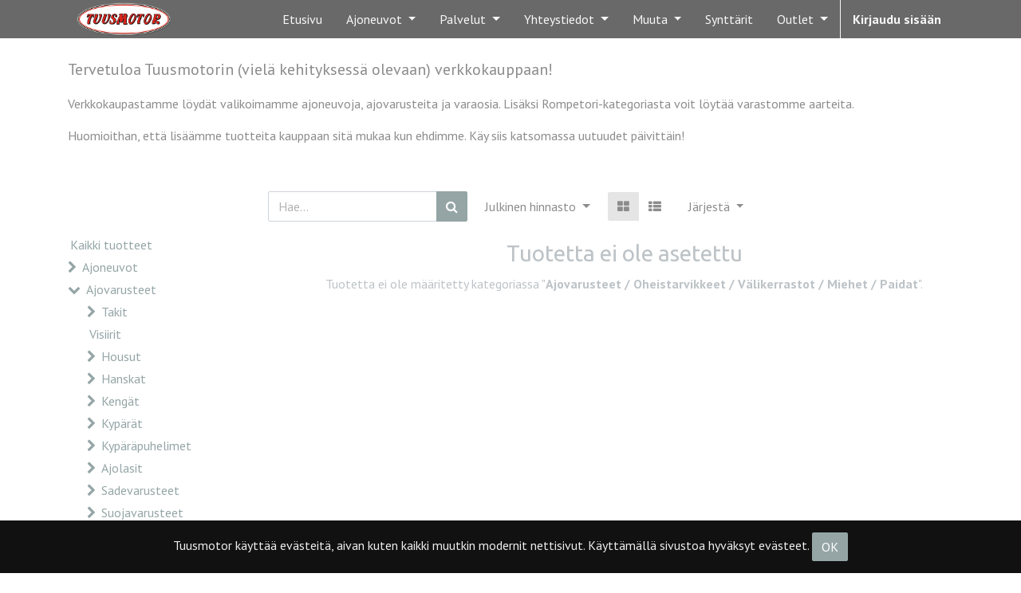

--- FILE ---
content_type: text/html; charset=utf-8
request_url: https://odoo.tuusmotor.fi/shop/category/ajovarusteet-oheistarvikkeet-valikerrastot-miehet-paidat-188
body_size: 10698
content:

        <!DOCTYPE html>
        
        
            
        
    <html lang="fi-FI" data-website-id="1" data-oe-company-name="Tuusmotor Oy">
            
        
            
            
            
            
                
            
        
        
    <head>
                <meta charset="utf-8"/>
                <meta http-equiv="X-UA-Compatible" content="IE=edge,chrome=1"/>
                <meta name="viewport" content="width=device-width, initial-scale=1, user-scalable=no"/>
        <meta name="generator" content="Odoo"/>
        
        
        
            
            
            
        
        
        
            
            
            
                
                    
                        <meta property="og:type" content="website"/>
                    
                
                    
                        <meta property="og:title" content="Paidat | Tuusmotor"/>
                    
                
                    
                        <meta property="og:site_name" content="Tuusmotor Oy"/>
                    
                
                    
                        <meta property="og:url" content="https://odoo.tuusmotor.fi/shop/category/ajovarusteet-oheistarvikkeet-valikerrastot-miehet-paidat-188"/>
                    
                
                    
                        <meta property="og:image" content="https://odoo.tuusmotor.fi/web/image/res.company/1/logo?unique=bf5ea5f"/>
                    
                
            
            
            
                
                    <meta name="twitter:card" content="summary_large_image"/>
                
                    <meta name="twitter:title" content="Paidat | Tuusmotor"/>
                
                    <meta name="twitter:image" content="https://odoo.tuusmotor.fi/web/image/res.company/1/logo/300x300?unique=bf5ea5f"/>
                
            
        

        
            
            
        
        <link rel="canonical" href="http://odoo.tuusmotor.fi:8069/shop/category/ajovarusteet-oheistarvikkeet-valikerrastot-miehet-paidat-188"/>

        <link rel="preconnect" href="https://fonts.gstatic.com/" crossorigin=""/>
    

                <title> Kauppa | Tuusmotor </title>
                <link type="image/x-icon" rel="shortcut icon" href="/web/image/website/1/favicon?unique=925ee52"/>
            <link type="text/css" rel="stylesheet" href="/web/content/20894-5480e47/1/web.assets_common.css"/>
            <link type="text/css" rel="stylesheet" href="/web/content/78372-457d8dd/1/web.assets_frontend.css"/>
        
    
        

                <script type="text/javascript">
                    var odoo = {
                        csrf_token: "888c9d508827b2dd428ded7b863ddc79232ce712o",
                        debug: "",
                    };
                </script>
            <script type="text/javascript">
                odoo.session_info = {"is_admin": false, "is_system": false, "is_website_user": true, "user_id": false, "is_frontend": true, "translationURL": "/website/translations", "cache_hashes": {"translations": "6db872c6c9ca7c4d05b2de699ce35f7e83ee3289"}};
            </script>
            <script defer="defer" type="text/javascript" src="/web/content/19713-ed746a2/1/web.assets_common_minimal_js.js"></script>
            <script defer="defer" type="text/javascript" src="/web/content/19714-3a5eadd/1/web.assets_frontend_minimal_js.js"></script>
            
        
    
            <script defer="defer" type="text/javascript" data-src="/web/content/20897-a900b47/1/web.assets_common_lazy.js"></script>
            <script src="https://www.google.com/recaptcha/api.js"></script>
            <script defer="defer" type="text/javascript" data-src="/web/content/78373-efb9f49/1/web.assets_frontend_lazy.js"></script>
        
    
        

                
            
            <noscript id="o_animate-no-js_fallback">
                <style type="text/css">
                    .o_animate {
                        /* If no js - force elements rendering */
                        visibility:visible;

                        /* If browser support css animations support - reset animation */
                        -webkit-animation-name: none-dummy;
                        animation-name: none-dummy;
                    }
                </style>
            </noscript>
        </head>
            <body class="">
                
        
    
            
        <div id="wrapwrap" class="   ">
                <header id="top" data-anchor="true" data-name="Header" class=" o_affix_enabled">
                    <nav class="navbar navbar-expand-md navbar-light bg-light">
                <div class="container">
                    <a href="/" class="navbar-brand logo">
            <span role="img" aria-label="Logo of Tuusmotor" title="Tuusmotor"><img src="/web/image/website/1/logo/Tuusmotor?unique=925ee52" class="img img-fluid" alt="Tuusmotor"/></span>
        </a>
    <button type="button" class="navbar-toggler" data-toggle="collapse" data-target="#top_menu_collapse">
                        <span class="navbar-toggler-icon"></span>
                    </button>
                    <div class="collapse navbar-collapse" id="top_menu_collapse">
                        <ul class="nav navbar-nav ml-auto text-right o_menu_loading" id="top_menu">
                            
        
            
    
    <li class="nav-item">
        <a role="menuitem" href="/" class="nav-link ">
            <span>Etusivu</span>
        </a>
    </li>
    

        
            
    
    
    <li class="nav-item dropdown  ">
        <a data-toggle="dropdown" href="#" class="nav-link dropdown-toggle ">
            <span>Ajoneuvot</span>
        </a>
        <ul class="dropdown-menu" role="menu">
            
                
    
    <li class="">
        <a role="menuitem" href="/moottoripyorat" class="dropdown-item ">
            <span>Moottoripyörät</span>
        </a>
    </li>
    

            
                
    
    <li class="">
        <a role="menuitem" href="/monkijat" class="dropdown-item ">
            <span>Mönkijät</span>
        </a>
    </li>
    

            
                
    
    <li class="">
        <a role="menuitem" href="/mopot-ja-skootterit" class="dropdown-item ">
            <span>Mopot ja skootterit</span>
        </a>
    </li>
    

            
                
    
    <li class="">
        <a role="menuitem" href="/sahkoajoneuvot" class="dropdown-item ">
            <span>Sähköajoneuvot</span>
        </a>
    </li>
    

            
                
    
    <li class="">
        <a role="menuitem" href="/rahoitus" class="dropdown-item ">
            <span>Rahoitus</span>
        </a>
    </li>
    

            
        </ul>
    </li>

        
            
    
    
    <li class="nav-item dropdown  ">
        <a data-toggle="dropdown" href="#" class="nav-link dropdown-toggle ">
            <span>Palvelut</span>
        </a>
        <ul class="dropdown-menu" role="menu">
            
                
    
    <li class="">
        <a role="menuitem" href="/huolto" class="dropdown-item ">
            <span>Huolto</span>
        </a>
    </li>
    

            
                
    
    <li class="">
        <a role="menuitem" href="/varaosat" class="dropdown-item ">
            <span>Varaosat</span>
        </a>
    </li>
    

            
                
    
    <li class="">
        <a role="menuitem" href="/ajovarusteet" class="dropdown-item ">
            <span>Ajovarusteet</span>
        </a>
    </li>
    

            
        </ul>
    </li>

        
            
    
    
    <li class="nav-item dropdown  ">
        <a data-toggle="dropdown" href="#" class="nav-link dropdown-toggle ">
            <span>Yhteystiedot</span>
        </a>
        <ul class="dropdown-menu" role="menu">
            
                
    
    <li class="">
        <a role="menuitem" href="/yhteystiedot" class="dropdown-item ">
            <span>Yhteystiedot</span>
        </a>
    </li>
    

            
                
    
    <li class="">
        <a role="menuitem" href="/tietoameista" class="dropdown-item ">
            <span>Tietoa meistä</span>
        </a>
    </li>
    

            
        </ul>
    </li>

        
            
    
    
    <li class="nav-item dropdown  ">
        <a data-toggle="dropdown" href="#" class="nav-link dropdown-toggle ">
            <span>Muuta</span>
        </a>
        <ul class="dropdown-menu" role="menu">
            
                
    
    <li class="">
        <a role="menuitem" href="/ajokortin-suorittaminen" class="dropdown-item ">
            <span>Ajokortin suorittaminen</span>
        </a>
    </li>
    

            
        </ul>
    </li>

        
            
    
    <li class="nav-item">
        <a role="menuitem" href="/demoweekend" class="nav-link ">
            <span>Synttärit</span>
        </a>
    </li>
    

        
            
    
    
    <li class="nav-item dropdown  ">
        <a data-toggle="dropdown" href="#" class="nav-link dropdown-toggle ">
            <span>Outlet</span>
        </a>
        <ul class="dropdown-menu" role="menu">
            
                
    
    <li class="">
        <a role="menuitem" href="/ilmansuodattimet" class="dropdown-item ">
            <span>Ilmansuodattimet</span>
        </a>
    </li>
    

            
                
    
    <li class="">
        <a role="menuitem" href="/pleksit" class="dropdown-item ">
            <span>Pleksit</span>
        </a>
    </li>
    

            
                
    
    <li class="">
        <a role="menuitem" href="/ajohanskat" class="dropdown-item ">
            <span>Ajohanskat</span>
        </a>
    </li>
    

            
                
    
    <li class="">
        <a role="menuitem" href="/Nahka-asut" class="dropdown-item ">
            <span>Nahka-asut</span>
        </a>
    </li>
    

            
                
    
    <li class="">
        <a role="menuitem" href="/Nahkahousut" class="dropdown-item ">
            <span>Nahkahousut</span>
        </a>
    </li>
    

            
                
    
    <li class="">
        <a role="menuitem" href="/tekstiilihousut" class="dropdown-item ">
            <span>Tekstiilihousut</span>
        </a>
    </li>
    

            
                
    
    <li class="">
        <a role="menuitem" href="/farkut" class="dropdown-item ">
            <span>Farkut</span>
        </a>
    </li>
    

            
                
    
    <li class="">
        <a role="menuitem" href="/tekstiilitakit" class="dropdown-item ">
            <span>Tekstiilitakit</span>
        </a>
    </li>
    

            
                
    
    <li class="">
        <a role="menuitem" href="/nahkatakit" class="dropdown-item ">
            <span>Nahkatakit</span>
        </a>
    </li>
    

            
                
    
    <li class="">
        <a role="menuitem" href="/sadevarusteet" class="dropdown-item ">
            <span>Sadevarusteet</span>
        </a>
    </li>
    

            
                
    
    <li class="">
        <a role="menuitem" href="/kengat" class="dropdown-item ">
            <span>50€ kenkiä</span>
        </a>
    </li>
    

            
                
    
    <li class="">
        <a role="menuitem" href="/100e-kenkia" class="dropdown-item ">
            <span>100€ kenkiä</span>
        </a>
    </li>
    

            
                
    
    <li class="">
        <a role="menuitem" href="/kypara" class="dropdown-item ">
            <span>Kypärät</span>
        </a>
    </li>
    

            
        </ul>
    </li>

        
    
            
            <li class="nav-item divider d-none"></li> <li class="nav-item o_wsale_my_cart d-none">
                <a href="/shop/cart" class="nav-link">
                    <i class="fa fa-shopping-cart"></i>
                    Ostoskori <sup class="my_cart_quantity badge badge-primary" data-order-id=""></sup>
                </a>
            </li>
            
                
                <li class="nav-item o_wsale_my_wish" style="display:none;">
                    <a href="/shop/wishlist" class="nav-link">
                        <i class="fa fa-heart"></i>
                        Wishlist <sup class="my_wish_quantity o_animate_blink badge badge-primary">0</sup>
                    </a>
                </li>
            
        
        
                            
                        
            <li class="nav-item divider"></li>
            <li class="nav-item">
                <a class="nav-link" href="/web/login">
                    <b>Kirjaudu sisään</b>
                </a>
            </li>
        </ul>
                    </div>
                </div>
            </nav>
        </header>
                <main>
                    
            
        
            
            <div id="wrap" class="js_sale">
                <div class="oe_structure" id="oe_structure_website_sale_products_1">
      <section class="s_text_block pb32 pt24" data-name="Text block">
        <div class="container">
          <div class="row">
            <div class="col-lg-12 pt0 pb0">
              <p class="lead">Tervetuloa Tuusmotorin (vielä kehityksessä olevaan) verkkokauppaan!<br/></p>
              <p> Verkkokaupastamme löydät valikoimamme ajoneuvoja, ajovarusteita ja varaosia. Lisäksi Rompetori-kategoriasta voit löytää varastomme aarteita.<br/></p>
              <p>Huomioithan, että lisäämme tuotteita kauppaan sitä mukaa kun ehdimme. Käy siis katsomassa uutuudet päivittäin! <b><br/></b>
              </p>
            </div>
          </div>
        </div>
      </section>
    </div>
  <div class="container oe_website_sale">
                    <div class="products_pager form-inline flex-md-nowrap justify-content-between justify-content-md-center">
                        
        
    <form method="get" class="o_wsale_products_searchbar_form o_wait_lazy_js w-100 w-md-auto mt-2" action="/shop/category/ajovarusteet-oheistarvikkeet-valikerrastot-miehet-paidat-188?category=188">
                <div role="search" class="input-group">
        <input type="text" name="search" class="search-query form-control oe_search_box" placeholder="Hae..." data-limit="5" data-display-description="true" data-display-price="true" data-display-image="true" value=""/>
        <div class="input-group-append">
            <button type="submit" class="btn btn-primary oe_search_button" aria-label="Haku" title="Haku"><i class="fa fa-search"></i>
            
        </button>
        </div>
    </div>

                <input name="order" type="hidden" class="o_wsale_search_order_by" value=""/>
                
            
            
        
            </form>
        
    
                        
        
        <div class="dropdown mt-2 ml-md-2">
            
            <a role="button" href="#" class="dropdown-toggle btn btn-secondary" data-toggle="dropdown">
                Julkinen hinnasto
            </a>
            <div class="dropdown-menu" role="menu">
                
                    <a role="menuitem" class="dropdown-item" href="/shop/change_pricelist/2">
                        <span class="switcher_pricelist" data-pl_id="2">Alennukset</span>
                    </a>
                
                    <a role="menuitem" class="dropdown-item" href="/shop/change_pricelist/1">
                        <span class="switcher_pricelist" data-pl_id="1">Julkinen hinnasto</span>
                    </a>
                
            </div>
        </div>
    
                        
        
    
            <div class="btn-group btn-group-toggle mt-2 ml-md-2 d-none d-sm-inline-flex o_wsale_apply_layout" data-toggle="buttons">
                <label title="Taulukko" class="btn btn-secondary active fa fa-th-large o_wsale_apply_grid">
                    <input type="radio" name="wsale_products_layout" checked="checked"/>
                </label>
                <label title="Lista" class="btn btn-secondary  fa fa-th-list o_wsale_apply_list">
                    <input type="radio" name="wsale_products_layout"/>
                </label>
            </div>
        
            
            
            
            
            
            
            <div class="dropdown mt-2 ml-md-2 dropdown_sorty_by">
                <a role="button" href="#" class="dropdown-toggle btn btn-secondary" data-toggle="dropdown">
                    <span class="d-none d-lg-inline">
                        
                            Järjestä
                        
                    </span>
                    <i class="fa fa-sort-amount-asc d-lg-none"></i>
                </a>
                <div class="dropdown-menu dropdown-menu-right" role="menu">
                    
                        <a role="menuitem" rel="noindex,nofollow" class="dropdown-item" href="/shop?order=list_price+desc&amp;category=188">
                            <span>Hinta: korkein - matalin</span>
                        </a>
                    
                        <a role="menuitem" rel="noindex,nofollow" class="dropdown-item" href="/shop?order=list_price+asc&amp;category=188">
                            <span>Hinta: matalin - korkein</span>
                        </a>
                    
                        <a role="menuitem" rel="noindex,nofollow" class="dropdown-item" href="/shop?order=name+asc&amp;category=188">
                            <span>Nimi: A-Ö</span>
                        </a>
                    
                        <a role="menuitem" rel="noindex,nofollow" class="dropdown-item" href="/shop?order=name+desc&amp;category=188">
                            <span>Nimi: Ö-A</span>
                        </a>
                    
                </div>
            </div>
        
                    </div>
                    <div class="row o_wsale_products_main_row">
                        
            
        
            
        <div id="products_grid_before" class="col-lg-3">
            <button type="button" class="btn btn-link d-lg-none" data-target="#wsale_products_categories_collapse" data-toggle="collapse">
                Näytä kategoriat
            </button>
            <div class="collapse d-lg-block" id="wsale_products_categories_collapse">
                <ul class="nav nav-pills flex-column mb-2" id="o_shop_collapse_category">
                    <li class="nav-item">
                        <a href="/shop" class="nav-link  o_not_editable">Kaikki tuotteet</a>
                    </li>
                    
                        
        <li class="nav-item">
            
            <i role="img" class="text-primary fa fa-chevron-right" title="Laskosta" aria-label="Laskosta"></i>
            <a href="/shop/category/ajoneuvot-1" class="nav-link ">Ajoneuvot</a>
            <ul class="nav nav-pills flex-column nav-hierarchy" style="display:none;">
                
                    
        <li class="nav-item">
            
            <i role="img" class="text-primary fa fa-chevron-right" title="Laskosta" aria-label="Laskosta"></i>
            <a href="/shop/category/ajoneuvot-moottoripyorat-3" class="nav-link ">Moottoripyörät</a>
            <ul class="nav nav-pills flex-column nav-hierarchy" style="display:none;">
                
                    
        <li class="nav-item">
            
            
            <a href="/shop/category/ajoneuvot-moottoripyorat-aprilia-42" class="nav-link ">Aprilia</a>
            
        </li>
    
                
                    
        <li class="nav-item">
            
            
            <a href="/shop/category/ajoneuvot-moottoripyorat-bmw-43" class="nav-link ">BMW</a>
            
        </li>
    
                
                    
        <li class="nav-item">
            
            
            <a href="/shop/category/ajoneuvot-moottoripyorat-beta-44" class="nav-link ">Beta</a>
            
        </li>
    
                
                    
        <li class="nav-item">
            
            
            <a href="/shop/category/ajoneuvot-moottoripyorat-ducati-45" class="nav-link ">Ducati</a>
            
        </li>
    
                
                    
        <li class="nav-item">
            
            
            <a href="/shop/category/ajoneuvot-moottoripyorat-fantic-46" class="nav-link ">Fantic</a>
            
        </li>
    
                
                    
        <li class="nav-item">
            
            
            <a href="/shop/category/ajoneuvot-moottoripyorat-honda-47" class="nav-link ">Honda</a>
            
        </li>
    
                
                    
        <li class="nav-item">
            
            
            <a href="/shop/category/ajoneuvot-moottoripyorat-kawasaki-48" class="nav-link ">Kawasaki</a>
            
        </li>
    
                
                    
        <li class="nav-item">
            
            
            <a href="/shop/category/ajoneuvot-moottoripyorat-kymco-50" class="nav-link ">Kymco</a>
            
        </li>
    
                
                    
        <li class="nav-item">
            
            
            <a href="/shop/category/ajoneuvot-moottoripyorat-kaytetty-40" class="nav-link ">Käytetty</a>
            
        </li>
    
                
                    
        <li class="nav-item">
            
            
            <a href="/shop/category/ajoneuvot-moottoripyorat-mv-agusta-52" class="nav-link ">MV Agusta</a>
            
        </li>
    
                
                    
        <li class="nav-item">
            
            
            <a href="/shop/category/ajoneuvot-moottoripyorat-mash-51" class="nav-link ">Mash</a>
            
        </li>
    
                
                    
        <li class="nav-item">
            
            
            <a href="/shop/category/ajoneuvot-moottoripyorat-piaggio-53" class="nav-link ">Piaggio</a>
            
        </li>
    
                
                    
        <li class="nav-item">
            
            
            <a href="/shop/category/ajoneuvot-moottoripyorat-suzuki-54" class="nav-link ">Suzuki</a>
            
        </li>
    
                
                    
        <li class="nav-item">
            
            
            <a href="/shop/category/ajoneuvot-moottoripyorat-triumph-55" class="nav-link ">Triumph</a>
            
        </li>
    
                
                    
        <li class="nav-item">
            
            
            <a href="/shop/category/ajoneuvot-moottoripyorat-vespa-56" class="nav-link ">Vespa</a>
            
        </li>
    
                
                    
        <li class="nav-item">
            
            
            <a href="/shop/category/ajoneuvot-moottoripyorat-yamaha-57" class="nav-link ">Yamaha</a>
            
        </li>
    
                
            </ul>
        </li>
    
                
                    
        <li class="nav-item">
            
            <i role="img" class="text-primary fa fa-chevron-right" title="Laskosta" aria-label="Laskosta"></i>
            <a href="/shop/category/ajoneuvot-mopot-14" class="nav-link ">Mopot</a>
            <ul class="nav nav-pills flex-column nav-hierarchy" style="display:none;">
                
                    
        <li class="nav-item">
            
            
            <a href="/shop/category/ajoneuvot-mopot-beta-58" class="nav-link ">Beta</a>
            
        </li>
    
                
                    
        <li class="nav-item">
            
            
            <a href="/shop/category/ajoneuvot-mopot-derbi-59" class="nav-link ">Derbi</a>
            
        </li>
    
                
                    
        <li class="nav-item">
            
            
            <a href="/shop/category/ajoneuvot-mopot-fantic-60" class="nav-link ">Fantic</a>
            
        </li>
    
                
                    
        <li class="nav-item">
            
            
            <a href="/shop/category/ajoneuvot-mopot-gilera-61" class="nav-link ">Gilera</a>
            
        </li>
    
                
                    
        <li class="nav-item">
            
            
            <a href="/shop/category/ajoneuvot-mopot-honda-62" class="nav-link ">Honda</a>
            
        </li>
    
                
                    
        <li class="nav-item">
            
            
            <a href="/shop/category/ajoneuvot-mopot-kymco-63" class="nav-link ">Kymco</a>
            
        </li>
    
                
                    
        <li class="nav-item">
            
            
            <a href="/shop/category/ajoneuvot-mopot-mash-64" class="nav-link ">Mash</a>
            
        </li>
    
                
                    
        <li class="nav-item">
            
            
            <a href="/shop/category/ajoneuvot-mopot-piaggio-65" class="nav-link ">Piaggio</a>
            
        </li>
    
                
                    
        <li class="nav-item">
            
            
            <a href="/shop/category/ajoneuvot-mopot-supersoco-66" class="nav-link ">SuperSoco</a>
            
        </li>
    
                
                    
        <li class="nav-item">
            
            
            <a href="/shop/category/ajoneuvot-mopot-vespa-67" class="nav-link ">Vespa</a>
            
        </li>
    
                
            </ul>
        </li>
    
                
                    
        <li class="nav-item">
            
            <i role="img" class="text-primary fa fa-chevron-right" title="Laskosta" aria-label="Laskosta"></i>
            <a href="/shop/category/ajoneuvot-monkijat-15" class="nav-link ">Mönkijät</a>
            <ul class="nav nav-pills flex-column nav-hierarchy" style="display:none;">
                
                    
        <li class="nav-item">
            
            
            <a href="/shop/category/ajoneuvot-monkijat-cf-moto-68" class="nav-link ">CF Moto</a>
            
        </li>
    
                
                    
        <li class="nav-item">
            
            
            <a href="/shop/category/ajoneuvot-monkijat-kawasaki-69" class="nav-link ">Kawasaki</a>
            
        </li>
    
                
                    
        <li class="nav-item">
            
            
            <a href="/shop/category/ajoneuvot-monkijat-kymco-70" class="nav-link ">Kymco</a>
            
        </li>
    
                
                    
        <li class="nav-item">
            
            
            <a href="/shop/category/ajoneuvot-monkijat-reeper-patton-71" class="nav-link ">Reeper Patton</a>
            
        </li>
    
                
            </ul>
        </li>
    
                
                    
        <li class="nav-item">
            
            <i role="img" class="text-primary fa fa-chevron-right" title="Laskosta" aria-label="Laskosta"></i>
            <a href="/shop/category/ajoneuvot-polkupyorat-16" class="nav-link ">Polkupyörät</a>
            <ul class="nav nav-pills flex-column nav-hierarchy" style="display:none;">
                
                    
        <li class="nav-item">
            
            
            <a href="/shop/category/ajoneuvot-polkupyorat-fantic-72" class="nav-link ">Fantic</a>
            
        </li>
    
                
            </ul>
        </li>
    
                
            </ul>
        </li>
    
                    
                        
        <li class="nav-item">
            
            <i role="img" class="text-primary fa fa-chevron-down" title="Levitä" aria-label="Levitä"></i>
            <a href="/shop/category/ajovarusteet-13" class="nav-link ">Ajovarusteet</a>
            <ul class="nav nav-pills flex-column nav-hierarchy" style="display:block;">
                
                    
        <li class="nav-item">
            
            <i role="img" class="text-primary fa fa-chevron-right" title="Laskosta" aria-label="Laskosta"></i>
            <a href="/shop/category/ajovarusteet-takit-78" class="nav-link ">Takit</a>
            <ul class="nav nav-pills flex-column nav-hierarchy" style="display:none;">
                
                    
        <li class="nav-item">
            
            <i role="img" class="text-primary fa fa-chevron-right" title="Laskosta" aria-label="Laskosta"></i>
            <a href="/shop/category/ajovarusteet-takit-miehet-84" class="nav-link ">Miehet</a>
            <ul class="nav nav-pills flex-column nav-hierarchy" style="display:none;">
                
                    
        <li class="nav-item">
            
            
            <a href="/shop/category/ajovarusteet-takit-miehet-kalvolliset-91" class="nav-link ">Kalvolliset</a>
            
        </li>
    
                
                    
        <li class="nav-item">
            
            
            <a href="/shop/category/ajovarusteet-takit-miehet-kalvottomat-92" class="nav-link ">Kalvottomat</a>
            
        </li>
    
                
            </ul>
        </li>
    
                
                    
        <li class="nav-item">
            
            <i role="img" class="text-primary fa fa-chevron-right" title="Laskosta" aria-label="Laskosta"></i>
            <a href="/shop/category/ajovarusteet-takit-naiset-88" class="nav-link ">Naiset</a>
            <ul class="nav nav-pills flex-column nav-hierarchy" style="display:none;">
                
                    
        <li class="nav-item">
            
            
            <a href="/shop/category/ajovarusteet-takit-naiset-kalvolliset-93" class="nav-link ">Kalvolliset</a>
            
        </li>
    
                
                    
        <li class="nav-item">
            
            
            <a href="/shop/category/ajovarusteet-takit-naiset-kalvottomat-94" class="nav-link ">Kalvottomat</a>
            
        </li>
    
                
            </ul>
        </li>
    
                
            </ul>
        </li>
    
                
                    
        <li class="nav-item">
            
            
            <a href="/shop/category/ajovarusteet-visiirit-218" class="nav-link ">Visiirit</a>
            
        </li>
    
                
                    
        <li class="nav-item">
            
            <i role="img" class="text-primary fa fa-chevron-right" title="Laskosta" aria-label="Laskosta"></i>
            <a href="/shop/category/ajovarusteet-housut-85" class="nav-link ">Housut</a>
            <ul class="nav nav-pills flex-column nav-hierarchy" style="display:none;">
                
                    
        <li class="nav-item">
            
            <i role="img" class="text-primary fa fa-chevron-right" title="Laskosta" aria-label="Laskosta"></i>
            <a href="/shop/category/ajovarusteet-housut-miehet-89" class="nav-link ">Miehet</a>
            <ul class="nav nav-pills flex-column nav-hierarchy" style="display:none;">
                
                    
        <li class="nav-item">
            
            
            <a href="/shop/category/ajovarusteet-housut-miehet-kalvolliset-95" class="nav-link ">Kalvolliset</a>
            
        </li>
    
                
                    
        <li class="nav-item">
            
            
            <a href="/shop/category/ajovarusteet-housut-miehet-kalvottomat-96" class="nav-link ">Kalvottomat</a>
            
        </li>
    
                
            </ul>
        </li>
    
                
                    
        <li class="nav-item">
            
            <i role="img" class="text-primary fa fa-chevron-right" title="Laskosta" aria-label="Laskosta"></i>
            <a href="/shop/category/ajovarusteet-housut-naiset-90" class="nav-link ">Naiset</a>
            <ul class="nav nav-pills flex-column nav-hierarchy" style="display:none;">
                
                    
        <li class="nav-item">
            
            
            <a href="/shop/category/ajovarusteet-housut-naiset-kalvolliset-97" class="nav-link ">Kalvolliset</a>
            
        </li>
    
                
                    
        <li class="nav-item">
            
            
            <a href="/shop/category/ajovarusteet-housut-naiset-kalvottomat-98" class="nav-link ">Kalvottomat</a>
            
        </li>
    
                
            </ul>
        </li>
    
                
            </ul>
        </li>
    
                
                    
        <li class="nav-item">
            
            <i role="img" class="text-primary fa fa-chevron-right" title="Laskosta" aria-label="Laskosta"></i>
            <a href="/shop/category/ajovarusteet-hanskat-73" class="nav-link ">Hanskat</a>
            <ul class="nav nav-pills flex-column nav-hierarchy" style="display:none;">
                
                    
        <li class="nav-item">
            
            <i role="img" class="text-primary fa fa-chevron-right" title="Laskosta" aria-label="Laskosta"></i>
            <a href="/shop/category/ajovarusteet-hanskat-miehet-99" class="nav-link ">Miehet</a>
            <ul class="nav nav-pills flex-column nav-hierarchy" style="display:none;">
                
                    
        <li class="nav-item">
            
            
            <a href="/shop/category/ajovarusteet-hanskat-miehet-kalvolliset-101" class="nav-link ">Kalvolliset</a>
            
        </li>
    
                
                    
        <li class="nav-item">
            
            
            <a href="/shop/category/ajovarusteet-hanskat-miehet-kalvottomat-102" class="nav-link ">Kalvottomat</a>
            
        </li>
    
                
                    
        <li class="nav-item">
            
            
            <a href="/shop/category/ajovarusteet-hanskat-miehet-lammitettavat-103" class="nav-link ">Lämmitettävät</a>
            
        </li>
    
                
            </ul>
        </li>
    
                
                    
        <li class="nav-item">
            
            <i role="img" class="text-primary fa fa-chevron-right" title="Laskosta" aria-label="Laskosta"></i>
            <a href="/shop/category/ajovarusteet-hanskat-naiset-100" class="nav-link ">Naiset</a>
            <ul class="nav nav-pills flex-column nav-hierarchy" style="display:none;">
                
                    
        <li class="nav-item">
            
            
            <a href="/shop/category/ajovarusteet-hanskat-naiset-kalvolliset-104" class="nav-link ">Kalvolliset</a>
            
        </li>
    
                
                    
        <li class="nav-item">
            
            
            <a href="/shop/category/ajovarusteet-hanskat-naiset-kalvottomat-105" class="nav-link ">Kalvottomat</a>
            
        </li>
    
                
                    
        <li class="nav-item">
            
            
            <a href="/shop/category/ajovarusteet-hanskat-naiset-lammitettavat-106" class="nav-link ">Lämmitettävät</a>
            
        </li>
    
                
            </ul>
        </li>
    
                
            </ul>
        </li>
    
                
                    
        <li class="nav-item">
            
            <i role="img" class="text-primary fa fa-chevron-right" title="Laskosta" aria-label="Laskosta"></i>
            <a href="/shop/category/ajovarusteet-kengat-86" class="nav-link ">Kengät</a>
            <ul class="nav nav-pills flex-column nav-hierarchy" style="display:none;">
                
                    
        <li class="nav-item">
            
            <i role="img" class="text-primary fa fa-chevron-right" title="Laskosta" aria-label="Laskosta"></i>
            <a href="/shop/category/ajovarusteet-kengat-miehet-108" class="nav-link ">Miehet</a>
            <ul class="nav nav-pills flex-column nav-hierarchy" style="display:none;">
                
                    
        <li class="nav-item">
            
            
            <a href="/shop/category/ajovarusteet-kengat-miehet-endurokengat-112" class="nav-link ">Endurokengät</a>
            
        </li>
    
                
                    
        <li class="nav-item">
            
            
            <a href="/shop/category/ajovarusteet-kengat-miehet-kalvolliset-110" class="nav-link ">Kalvolliset</a>
            
        </li>
    
                
                    
        <li class="nav-item">
            
            
            <a href="/shop/category/ajovarusteet-kengat-miehet-kalvottomat-111" class="nav-link ">Kalvottomat</a>
            
        </li>
    
                
            </ul>
        </li>
    
                
                    
        <li class="nav-item">
            
            <i role="img" class="text-primary fa fa-chevron-right" title="Laskosta" aria-label="Laskosta"></i>
            <a href="/shop/category/ajovarusteet-kengat-naiset-109" class="nav-link ">Naiset</a>
            <ul class="nav nav-pills flex-column nav-hierarchy" style="display:none;">
                
                    
        <li class="nav-item">
            
            
            <a href="/shop/category/ajovarusteet-kengat-naiset-endurokengat-115" class="nav-link ">Endurokengät</a>
            
        </li>
    
                
                    
        <li class="nav-item">
            
            
            <a href="/shop/category/ajovarusteet-kengat-naiset-kalvolliset-113" class="nav-link ">Kalvolliset</a>
            
        </li>
    
                
                    
        <li class="nav-item">
            
            
            <a href="/shop/category/ajovarusteet-kengat-naiset-kalvottomat-114" class="nav-link ">Kalvottomat</a>
            
        </li>
    
                
            </ul>
        </li>
    
                
            </ul>
        </li>
    
                
                    
        <li class="nav-item">
            
            <i role="img" class="text-primary fa fa-chevron-right" title="Laskosta" aria-label="Laskosta"></i>
            <a href="/shop/category/ajovarusteet-kyparat-36" class="nav-link ">Kypärät</a>
            <ul class="nav nav-pills flex-column nav-hierarchy" style="display:none;">
                
                    
        <li class="nav-item">
            
            <i role="img" class="text-primary fa fa-chevron-right" title="Laskosta" aria-label="Laskosta"></i>
            <a href="/shop/category/ajovarusteet-kyparat-umpikyparat-116" class="nav-link ">Umpikypärät</a>
            <ul class="nav nav-pills flex-column nav-hierarchy" style="display:none;">
                
                    
        <li class="nav-item">
            
            
            <a href="/shop/category/ajovarusteet-kyparat-umpikyparat-scorpion-123" class="nav-link ">Scorpion</a>
            
        </li>
    
                
                    
        <li class="nav-item">
            
            
            <a href="/shop/category/ajovarusteet-kyparat-umpikyparat-shoei-120" class="nav-link ">Shoei</a>
            
        </li>
    
                
                    
        <li class="nav-item">
            
            
            <a href="/shop/category/ajovarusteet-kyparat-umpikyparat-ixs-125" class="nav-link ">iXs</a>
            
        </li>
    
                
                    
        <li class="nav-item">
            
            
            <a href="/shop/category/ajovarusteet-kyparat-umpikyparat-agv-122" class="nav-link ">AGV</a>
            
        </li>
    
                
                    
        <li class="nav-item">
            
            
            <a href="/shop/category/ajovarusteet-kyparat-umpikyparat-arai-121" class="nav-link ">Arai</a>
            
        </li>
    
                
                    
        <li class="nav-item">
            
            
            <a href="/shop/category/ajovarusteet-kyparat-umpikyparat-hjc-126" class="nav-link ">HJC</a>
            
        </li>
    
                
                    
        <li class="nav-item">
            
            
            <a href="/shop/category/ajovarusteet-kyparat-umpikyparat-mt-127" class="nav-link ">MT</a>
            
        </li>
    
                
                    
        <li class="nav-item">
            
            
            <a href="/shop/category/ajovarusteet-kyparat-umpikyparat-schubert-124" class="nav-link ">Schubert</a>
            
        </li>
    
                
            </ul>
        </li>
    
                
                    
        <li class="nav-item">
            
            <i role="img" class="text-primary fa fa-chevron-right" title="Laskosta" aria-label="Laskosta"></i>
            <a href="/shop/category/ajovarusteet-kyparat-avattavat-kyparat-117" class="nav-link ">Avattavat kypärät</a>
            <ul class="nav nav-pills flex-column nav-hierarchy" style="display:none;">
                
                    
        <li class="nav-item">
            
            
            <a href="/shop/category/ajovarusteet-kyparat-avattavat-kyparat-schubert-151" class="nav-link ">Schubert</a>
            
        </li>
    
                
                    
        <li class="nav-item">
            
            
            <a href="/shop/category/ajovarusteet-kyparat-avattavat-kyparat-scorpion-131" class="nav-link ">Scorpion</a>
            
        </li>
    
                
                    
        <li class="nav-item">
            
            
            <a href="/shop/category/ajovarusteet-kyparat-avattavat-kyparat-shoei-128" class="nav-link ">Shoei</a>
            
        </li>
    
                
                    
        <li class="nav-item">
            
            
            <a href="/shop/category/ajovarusteet-kyparat-avattavat-kyparat-ixs-132" class="nav-link ">iXs</a>
            
        </li>
    
                
                    
        <li class="nav-item">
            
            
            <a href="/shop/category/ajovarusteet-kyparat-avattavat-kyparat-agv-130" class="nav-link ">AGV</a>
            
        </li>
    
                
                    
        <li class="nav-item">
            
            
            <a href="/shop/category/ajovarusteet-kyparat-avattavat-kyparat-arai-129" class="nav-link ">Arai</a>
            
        </li>
    
                
                    
        <li class="nav-item">
            
            
            <a href="/shop/category/ajovarusteet-kyparat-avattavat-kyparat-hjc-133" class="nav-link ">HJC</a>
            
        </li>
    
                
                    
        <li class="nav-item">
            
            
            <a href="/shop/category/ajovarusteet-kyparat-avattavat-kyparat-mt-134" class="nav-link ">MT</a>
            
        </li>
    
                
            </ul>
        </li>
    
                
                    
        <li class="nav-item">
            
            <i role="img" class="text-primary fa fa-chevron-right" title="Laskosta" aria-label="Laskosta"></i>
            <a href="/shop/category/ajovarusteet-kyparat-avokyparat-118" class="nav-link ">Avokypärät</a>
            <ul class="nav nav-pills flex-column nav-hierarchy" style="display:none;">
                
                    
        <li class="nav-item">
            
            
            <a href="/shop/category/ajovarusteet-kyparat-avokyparat-schubert-139" class="nav-link ">Schubert</a>
            
        </li>
    
                
                    
        <li class="nav-item">
            
            
            <a href="/shop/category/ajovarusteet-kyparat-avokyparat-scorpion-138" class="nav-link ">Scorpion</a>
            
        </li>
    
                
                    
        <li class="nav-item">
            
            
            <a href="/shop/category/ajovarusteet-kyparat-avokyparat-shoei-135" class="nav-link ">Shoei</a>
            
        </li>
    
                
                    
        <li class="nav-item">
            
            
            <a href="/shop/category/ajovarusteet-kyparat-avokyparat-ixs-140" class="nav-link ">iXs</a>
            
        </li>
    
                
                    
        <li class="nav-item">
            
            
            <a href="/shop/category/ajovarusteet-kyparat-avokyparat-agv-137" class="nav-link ">AGV</a>
            
        </li>
    
                
                    
        <li class="nav-item">
            
            
            <a href="/shop/category/ajovarusteet-kyparat-avokyparat-arai-136" class="nav-link ">Arai</a>
            
        </li>
    
                
                    
        <li class="nav-item">
            
            
            <a href="/shop/category/ajovarusteet-kyparat-avokyparat-hjc-141" class="nav-link ">HJC</a>
            
        </li>
    
                
                    
        <li class="nav-item">
            
            
            <a href="/shop/category/ajovarusteet-kyparat-avokyparat-mt-142" class="nav-link ">MT</a>
            
        </li>
    
                
            </ul>
        </li>
    
                
                    
        <li class="nav-item">
            
            <i role="img" class="text-primary fa fa-chevron-right" title="Laskosta" aria-label="Laskosta"></i>
            <a href="/shop/category/ajovarusteet-kyparat-endurokyparat-119" class="nav-link ">Endurokypärät</a>
            <ul class="nav nav-pills flex-column nav-hierarchy" style="display:none;">
                
                    
        <li class="nav-item">
            
            
            <a href="/shop/category/ajovarusteet-kyparat-endurokyparat-scorpion-146" class="nav-link ">Scorpion</a>
            
        </li>
    
                
                    
        <li class="nav-item">
            
            
            <a href="/shop/category/ajovarusteet-kyparat-endurokyparat-shoei-143" class="nav-link ">Shoei</a>
            
        </li>
    
                
                    
        <li class="nav-item">
            
            
            <a href="/shop/category/ajovarusteet-kyparat-endurokyparat-ixs-148" class="nav-link ">iXs</a>
            
        </li>
    
                
                    
        <li class="nav-item">
            
            
            <a href="/shop/category/ajovarusteet-kyparat-endurokyparat-agv-145" class="nav-link ">AGV</a>
            
        </li>
    
                
                    
        <li class="nav-item">
            
            
            <a href="/shop/category/ajovarusteet-kyparat-endurokyparat-arai-144" class="nav-link ">Arai</a>
            
        </li>
    
                
                    
        <li class="nav-item">
            
            
            <a href="/shop/category/ajovarusteet-kyparat-endurokyparat-hjc-149" class="nav-link ">HJC</a>
            
        </li>
    
                
                    
        <li class="nav-item">
            
            
            <a href="/shop/category/ajovarusteet-kyparat-endurokyparat-mt-150" class="nav-link ">MT</a>
            
        </li>
    
                
                    
        <li class="nav-item">
            
            
            <a href="/shop/category/ajovarusteet-kyparat-endurokyparat-schubert-147" class="nav-link ">Schubert</a>
            
        </li>
    
                
            </ul>
        </li>
    
                
            </ul>
        </li>
    
                
                    
        <li class="nav-item">
            
            <i role="img" class="text-primary fa fa-chevron-right" title="Laskosta" aria-label="Laskosta"></i>
            <a href="/shop/category/ajovarusteet-kyparapuhelimet-80" class="nav-link ">Kypäräpuhelimet</a>
            <ul class="nav nav-pills flex-column nav-hierarchy" style="display:none;">
                
                    
        <li class="nav-item">
            
            
            <a href="/shop/category/ajovarusteet-kyparapuhelimet-sena-152" class="nav-link ">Sena</a>
            
        </li>
    
                
                    
        <li class="nav-item">
            
            <i role="img" class="text-primary fa fa-chevron-right" title="Laskosta" aria-label="Laskosta"></i>
            <a href="/shop/category/ajovarusteet-kyparapuhelimet-varaosat-155" class="nav-link ">Varaosat</a>
            <ul class="nav nav-pills flex-column nav-hierarchy" style="display:none;">
                
                    
        <li class="nav-item">
            
            
            <a href="/shop/category/ajovarusteet-kyparapuhelimet-varaosat-sena-156" class="nav-link ">Sena</a>
            
        </li>
    
                
                    
        <li class="nav-item">
            
            
            <a href="/shop/category/ajovarusteet-kyparapuhelimet-varaosat-cardo-158" class="nav-link ">Cardo</a>
            
        </li>
    
                
                    
        <li class="nav-item">
            
            
            <a href="/shop/category/ajovarusteet-kyparapuhelimet-varaosat-interphone-157" class="nav-link ">Interphone</a>
            
        </li>
    
                
            </ul>
        </li>
    
                
                    
        <li class="nav-item">
            
            
            <a href="/shop/category/ajovarusteet-kyparapuhelimet-cardo-154" class="nav-link ">Cardo</a>
            
        </li>
    
                
                    
        <li class="nav-item">
            
            
            <a href="/shop/category/ajovarusteet-kyparapuhelimet-interphone-153" class="nav-link ">Interphone</a>
            
        </li>
    
                
            </ul>
        </li>
    
                
                    
        <li class="nav-item">
            
            <i role="img" class="text-primary fa fa-chevron-right" title="Laskosta" aria-label="Laskosta"></i>
            <a href="/shop/category/ajovarusteet-ajolasit-87" class="nav-link ">Ajolasit</a>
            <ul class="nav nav-pills flex-column nav-hierarchy" style="display:none;">
                
                    
        <li class="nav-item">
            
            
            <a href="/shop/category/ajovarusteet-ajolasit-scott-160" class="nav-link ">Scott</a>
            
        </li>
    
                
                    
        <li class="nav-item">
            
            
            <a href="/shop/category/ajovarusteet-ajolasit-smith-163" class="nav-link ">Smith</a>
            
        </li>
    
                
                    
        <li class="nav-item">
            
            
            <a href="/shop/category/ajovarusteet-ajolasit-timeless-161" class="nav-link ">Timeless</a>
            
        </li>
    
                
                    
        <li class="nav-item">
            
            
            <a href="/shop/category/ajovarusteet-ajolasit-varaosat-165" class="nav-link ">Varaosat</a>
            
        </li>
    
                
                    
        <li class="nav-item">
            
            
            <a href="/shop/category/ajovarusteet-ajolasit-100-162" class="nav-link ">100%</a>
            
        </li>
    
                
                    
        <li class="nav-item">
            
            
            <a href="/shop/category/ajovarusteet-ajolasit-muut-164" class="nav-link ">Muut</a>
            
        </li>
    
                
                    
        <li class="nav-item">
            
            
            <a href="/shop/category/ajovarusteet-ajolasit-progrip-159" class="nav-link ">Progrip</a>
            
        </li>
    
                
            </ul>
        </li>
    
                
                    
        <li class="nav-item">
            
            <i role="img" class="text-primary fa fa-chevron-right" title="Laskosta" aria-label="Laskosta"></i>
            <a href="/shop/category/ajovarusteet-sadevarusteet-81" class="nav-link ">Sadevarusteet</a>
            <ul class="nav nav-pills flex-column nav-hierarchy" style="display:none;">
                
                    
        <li class="nav-item">
            
            
            <a href="/shop/category/ajovarusteet-sadevarusteet-kengansuojat-168" class="nav-link ">Kengänsuojat</a>
            
        </li>
    
                
                    
        <li class="nav-item">
            
            <i role="img" class="text-primary fa fa-chevron-right" title="Laskosta" aria-label="Laskosta"></i>
            <a href="/shop/category/ajovarusteet-sadevarusteet-miehet-166" class="nav-link ">Miehet</a>
            <ul class="nav nav-pills flex-column nav-hierarchy" style="display:none;">
                
                    
        <li class="nav-item">
            
            
            <a href="/shop/category/ajovarusteet-sadevarusteet-miehet-takit-169" class="nav-link ">Takit</a>
            
        </li>
    
                
                    
        <li class="nav-item">
            
            
            <a href="/shop/category/ajovarusteet-sadevarusteet-miehet-housut-170" class="nav-link ">Housut</a>
            
        </li>
    
                
                    
        <li class="nav-item">
            
            
            <a href="/shop/category/ajovarusteet-sadevarusteet-miehet-puvut-171" class="nav-link ">Puvut</a>
            
        </li>
    
                
            </ul>
        </li>
    
                
                    
        <li class="nav-item">
            
            <i role="img" class="text-primary fa fa-chevron-right" title="Laskosta" aria-label="Laskosta"></i>
            <a href="/shop/category/ajovarusteet-sadevarusteet-naiset-167" class="nav-link ">Naiset</a>
            <ul class="nav nav-pills flex-column nav-hierarchy" style="display:none;">
                
                    
        <li class="nav-item">
            
            
            <a href="/shop/category/ajovarusteet-sadevarusteet-naiset-takit-172" class="nav-link ">Takit</a>
            
        </li>
    
                
                    
        <li class="nav-item">
            
            
            <a href="/shop/category/ajovarusteet-sadevarusteet-naiset-housut-173" class="nav-link ">Housut</a>
            
        </li>
    
                
                    
        <li class="nav-item">
            
            
            <a href="/shop/category/ajovarusteet-sadevarusteet-naiset-puvut-174" class="nav-link ">Puvut</a>
            
        </li>
    
                
            </ul>
        </li>
    
                
            </ul>
        </li>
    
                
                    
        <li class="nav-item">
            
            <i role="img" class="text-primary fa fa-chevron-right" title="Laskosta" aria-label="Laskosta"></i>
            <a href="/shop/category/ajovarusteet-suojavarusteet-82" class="nav-link ">Suojavarusteet</a>
            <ul class="nav nav-pills flex-column nav-hierarchy" style="display:none;">
                
                    
        <li class="nav-item">
            
            
            <a href="/shop/category/ajovarusteet-suojavarusteet-selkapanssarit-176" class="nav-link ">Selkäpanssarit</a>
            
        </li>
    
                
                    
        <li class="nav-item">
            
            
            <a href="/shop/category/ajovarusteet-suojavarusteet-hartiasuojat-178" class="nav-link ">Hartiasuojat</a>
            
        </li>
    
                
                    
        <li class="nav-item">
            
            
            <a href="/shop/category/ajovarusteet-suojavarusteet-kyynarsuojat-180" class="nav-link ">Kyynärsuojat</a>
            
        </li>
    
                
                    
        <li class="nav-item">
            
            
            <a href="/shop/category/ajovarusteet-suojavarusteet-niskatuet-177" class="nav-link ">Niskatuet</a>
            
        </li>
    
                
                    
        <li class="nav-item">
            
            
            <a href="/shop/category/ajovarusteet-suojavarusteet-polvisuojat-179" class="nav-link ">Polvisuojat</a>
            
        </li>
    
                
                    
        <li class="nav-item">
            
            
            <a href="/shop/category/ajovarusteet-suojavarusteet-rintapanssarit-175" class="nav-link ">Rintapanssarit</a>
            
        </li>
    
                
            </ul>
        </li>
    
                
                    
        <li class="nav-item">
            
            <i role="img" class="text-primary fa fa-chevron-down" title="Levitä" aria-label="Levitä"></i>
            <a href="/shop/category/ajovarusteet-oheistarvikkeet-107" class="nav-link ">Oheistarvikkeet</a>
            <ul class="nav nav-pills flex-column nav-hierarchy" style="display:block;">
                
                    
        <li class="nav-item">
            
            <i role="img" class="text-primary fa fa-chevron-down" title="Levitä" aria-label="Levitä"></i>
            <a href="/shop/category/ajovarusteet-oheistarvikkeet-valikerrastot-185" class="nav-link ">Välikerrastot</a>
            <ul class="nav nav-pills flex-column nav-hierarchy" style="display:block;">
                
                    
        <li class="nav-item">
            
            <i role="img" class="text-primary fa fa-chevron-down" title="Levitä" aria-label="Levitä"></i>
            <a href="/shop/category/ajovarusteet-oheistarvikkeet-valikerrastot-miehet-186" class="nav-link ">Miehet</a>
            <ul class="nav nav-pills flex-column nav-hierarchy" style="display:block;">
                
                    
        <li class="nav-item">
            
            
            <a href="/shop/category/ajovarusteet-oheistarvikkeet-valikerrastot-miehet-housut-189" class="nav-link ">Housut</a>
            
        </li>
    
                
                    
        <li class="nav-item">
            
            
            <a href="/shop/category/ajovarusteet-oheistarvikkeet-valikerrastot-miehet-paidat-188" class="nav-link active">Paidat</a>
            
        </li>
    
                
            </ul>
        </li>
    
                
                    
        <li class="nav-item">
            
            <i role="img" class="text-primary fa fa-chevron-right" title="Laskosta" aria-label="Laskosta"></i>
            <a href="/shop/category/ajovarusteet-oheistarvikkeet-valikerrastot-naiset-187" class="nav-link ">Naiset</a>
            <ul class="nav nav-pills flex-column nav-hierarchy" style="display:none;">
                
                    
        <li class="nav-item">
            
            
            <a href="/shop/category/ajovarusteet-oheistarvikkeet-valikerrastot-naiset-housut-191" class="nav-link ">Housut</a>
            
        </li>
    
                
                    
        <li class="nav-item">
            
            
            <a href="/shop/category/ajovarusteet-oheistarvikkeet-valikerrastot-naiset-paidat-190" class="nav-link ">Paidat</a>
            
        </li>
    
                
            </ul>
        </li>
    
                
            </ul>
        </li>
    
                
                    
        <li class="nav-item">
            
            
            <a href="/shop/category/ajovarusteet-oheistarvikkeet-buffit-183" class="nav-link ">Buffit</a>
            
        </li>
    
                
                    
        <li class="nav-item">
            
            
            <a href="/shop/category/ajovarusteet-oheistarvikkeet-korvatulpat-184" class="nav-link ">Korvatulpat</a>
            
        </li>
    
                
                    
        <li class="nav-item">
            
            
            <a href="/shop/category/ajovarusteet-oheistarvikkeet-kyparahuput-181" class="nav-link ">Kypärähuput</a>
            
        </li>
    
                
                    
        <li class="nav-item">
            
            
            <a href="/shop/category/ajovarusteet-oheistarvikkeet-lampokaulurit-182" class="nav-link ">Lämpökaulurit</a>
            
        </li>
    
                
            </ul>
        </li>
    
                
                    
        <li class="nav-item">
            
            <i role="img" class="text-primary fa fa-chevron-right" title="Laskosta" aria-label="Laskosta"></i>
            <a href="/shop/category/ajovarusteet-ajovarusteiden-hoito-83" class="nav-link ">Ajovarusteiden hoito</a>
            <ul class="nav nav-pills flex-column nav-hierarchy" style="display:none;">
                
                    
        <li class="nav-item">
            
            
            <a href="/shop/category/ajovarusteet-ajovarusteiden-hoito-tekstiilien-hoito-192" class="nav-link ">Tekstiilien hoito</a>
            
        </li>
    
                
                    
        <li class="nav-item">
            
            
            <a href="/shop/category/ajovarusteet-ajovarusteiden-hoito-nahkojen-hoito-193" class="nav-link ">Nahkojen hoito</a>
            
        </li>
    
                
            </ul>
        </li>
    
                
            </ul>
        </li>
    
                    
                        
        <li class="nav-item">
            
            <i role="img" class="text-primary fa fa-chevron-right" title="Laskosta" aria-label="Laskosta"></i>
            <a href="/shop/category/renkaat-8" class="nav-link ">Renkaat</a>
            <ul class="nav nav-pills flex-column nav-hierarchy" style="display:none;">
                
                    
        <li class="nav-item">
            
            
            <a href="/shop/category/renkaat-kesarenkaat-17" class="nav-link ">Kesärenkaat</a>
            
        </li>
    
                
                    
        <li class="nav-item">
            
            
            <a href="/shop/category/renkaat-nastarenkaat-18" class="nav-link ">Nastarenkaat</a>
            
        </li>
    
                
                    
        <li class="nav-item">
            
            
            <a href="/shop/category/renkaat-rengastarvikkeet-20" class="nav-link ">Rengastarvikkeet</a>
            
        </li>
    
                
                    
        <li class="nav-item">
            
            
            <a href="/shop/category/renkaat-sisarenkaat-19" class="nav-link ">Sisärenkaat</a>
            
        </li>
    
                
                    
        <li class="nav-item">
            
            
            <a href="/shop/category/renkaat-vanteet-21" class="nav-link ">Vanteet</a>
            
        </li>
    
                
            </ul>
        </li>
    
                    
                        
        <li class="nav-item">
            
            <i role="img" class="text-primary fa fa-chevron-right" title="Laskosta" aria-label="Laskosta"></i>
            <a href="/shop/category/varaosat-12" class="nav-link ">Varaosat</a>
            <ul class="nav nav-pills flex-column nav-hierarchy" style="display:none;">
                
                    
        <li class="nav-item">
            
            
            <a href="/shop/category/varaosat-aprilia-205" class="nav-link ">Aprilia</a>
            
        </li>
    
                
                    
        <li class="nav-item">
            
            
            <a href="/shop/category/varaosat-bmw-207" class="nav-link ">BMW</a>
            
        </li>
    
                
                    
        <li class="nav-item">
            
            
            <a href="/shop/category/varaosat-beta-206" class="nav-link ">Beta</a>
            
        </li>
    
                
                    
        <li class="nav-item">
            
            
            <a href="/shop/category/varaosat-derbi-208" class="nav-link ">Derbi</a>
            
        </li>
    
                
                    
        <li class="nav-item">
            
            
            <a href="/shop/category/varaosat-fantic-209" class="nav-link ">Fantic</a>
            
        </li>
    
                
                    
        <li class="nav-item">
            
            
            <a href="/shop/category/varaosat-gilera-210" class="nav-link ">Gilera</a>
            
        </li>
    
                
                    
        <li class="nav-item">
            
            
            <a href="/shop/category/varaosat-kymco-211" class="nav-link ">Kymco</a>
            
        </li>
    
                
                    
        <li class="nav-item">
            
            
            <a href="/shop/category/varaosat-mash-212" class="nav-link ">Mash</a>
            
        </li>
    
                
                    
        <li class="nav-item">
            
            
            <a href="/shop/category/varaosat-piaggio-213" class="nav-link ">Piaggio</a>
            
        </li>
    
                
                    
        <li class="nav-item">
            
            
            <a href="/shop/category/varaosat-reeper-patton-214" class="nav-link ">Reeper Patton</a>
            
        </li>
    
                
                    
        <li class="nav-item">
            
            
            <a href="/shop/category/varaosat-supersoco-215" class="nav-link ">SuperSoco</a>
            
        </li>
    
                
                    
        <li class="nav-item">
            
            
            <a href="/shop/category/varaosat-triumph-216" class="nav-link ">Triumph</a>
            
        </li>
    
                
                    
        <li class="nav-item">
            
            
            <a href="/shop/category/varaosat-vespa-217" class="nav-link ">Vespa</a>
            
        </li>
    
                
                    
        <li class="nav-item">
            
            
            <a href="/shop/category/varaosat-cf-moto-39" class="nav-link ">CF Moto</a>
            
        </li>
    
                
                    
        <li class="nav-item">
            
            
            <a href="/shop/category/varaosat-ducati-33" class="nav-link ">Ducati</a>
            
        </li>
    
                
                    
        <li class="nav-item">
            
            
            <a href="/shop/category/varaosat-honda-32" class="nav-link ">Honda</a>
            
        </li>
    
                
                    
        <li class="nav-item">
            
            
            <a href="/shop/category/varaosat-kawasaki-29" class="nav-link ">Kawasaki</a>
            
        </li>
    
                
                    
        <li class="nav-item">
            
            
            <a href="/shop/category/varaosat-mv-agusta-34" class="nav-link ">MV Agusta</a>
            
        </li>
    
                
                    
        <li class="nav-item">
            
            
            <a href="/shop/category/varaosat-suzuki-30" class="nav-link ">Suzuki</a>
            
        </li>
    
                
                    
        <li class="nav-item">
            
            
            <a href="/shop/category/varaosat-yamaha-31" class="nav-link ">Yamaha</a>
            
        </li>
    
                
                    
        <li class="nav-item">
            
            
            <a href="/shop/category/varaosat-tarvikeosat-76" class="nav-link ">Tarvikeosat</a>
            
        </li>
    
                
            </ul>
        </li>
    
                    
                        
        <li class="nav-item">
            
            
            <a href="/shop/category/voiteluaineet-11" class="nav-link ">Voiteluaineet</a>
            
        </li>
    
                    
                        
        <li class="nav-item">
            
            <i role="img" class="text-primary fa fa-chevron-right" title="Laskosta" aria-label="Laskosta"></i>
            <a href="/shop/category/oheistuotteet-38" class="nav-link ">Oheistuotteet</a>
            <ul class="nav nav-pills flex-column nav-hierarchy" style="display:none;">
                
                    
        <li class="nav-item">
            
            
            <a href="/shop/category/oheistuotteet-beta-200" class="nav-link ">Beta</a>
            
        </li>
    
                
                    
        <li class="nav-item">
            
            
            <a href="/shop/category/oheistuotteet-cfmoto-197" class="nav-link ">CFMoto</a>
            
        </li>
    
                
                    
        <li class="nav-item">
            
            
            <a href="/shop/category/oheistuotteet-ducati-194" class="nav-link ">Ducati</a>
            
        </li>
    
                
                    
        <li class="nav-item">
            
            
            <a href="/shop/category/oheistuotteet-fantic-203" class="nav-link ">Fantic</a>
            
        </li>
    
                
                    
        <li class="nav-item">
            
            
            <a href="/shop/category/oheistuotteet-kawasaki-196" class="nav-link ">Kawasaki</a>
            
        </li>
    
                
                    
        <li class="nav-item">
            
            
            <a href="/shop/category/oheistuotteet-kymco-202" class="nav-link ">Kymco</a>
            
        </li>
    
                
                    
        <li class="nav-item">
            
            
            <a href="/shop/category/oheistuotteet-muut-204" class="nav-link ">Muut</a>
            
        </li>
    
                
                    
        <li class="nav-item">
            
            
            <a href="/shop/category/oheistuotteet-piaggio-198" class="nav-link ">Piaggio</a>
            
        </li>
    
                
                    
        <li class="nav-item">
            
            
            <a href="/shop/category/oheistuotteet-super-soco-201" class="nav-link ">Super Soco</a>
            
        </li>
    
                
                    
        <li class="nav-item">
            
            
            <a href="/shop/category/oheistuotteet-suzuki-195" class="nav-link ">Suzuki</a>
            
        </li>
    
                
                    
        <li class="nav-item">
            
            
            <a href="/shop/category/oheistuotteet-vespa-199" class="nav-link ">Vespa</a>
            
        </li>
    
                
            </ul>
        </li>
    
                    
                        
        <li class="nav-item">
            
            
            <a href="/shop/category/rompetori-35" class="nav-link ">Rompetori</a>
            
        </li>
    
                    
                        
        <li class="nav-item">
            
            
            <a href="/shop/category/muut-hevosvoimat-75" class="nav-link ">Muut hevosvoimat</a>
            
        </li>
    
                    
                </ul>
            </div>
        
            <button type="button" class="btn btn-link d-lg-none" data-target="#wsale_products_attributes_collapse" data-toggle="collapse">
                Näytä vaihtoehdot
            </button>
            <div class="collapse d-lg-block" id="wsale_products_attributes_collapse">
                <form class="js_attributes mb-2" method="get">
                    <input type="hidden" name="category" value="188"/>
                    <input type="hidden" name="search" value=""/>
                    <ul class="nav nav-pills flex-column">
                        
                    </ul>
                </form>
            </div>
        </div>
                        <div id="products_grid" class="col ">
                            
                                
                                
                            
                            
                                <div class="text-center text-muted">
                                    
                                        <h3 class="mt8">Tuotetta ei ole asetettu</h3>
                                        <p>Tuotetta ei ole määritetty kategoriassa "<strong>Ajovarusteet / Oheistarvikkeet / Välikerrastot / Miehet / Paidat</strong>".</p>
                                    
                                    
                                </div>
                            
                        </div>
                    </div>
                    <div class="products_pager form-inline justify-content-center mt-3">
                        
        
    
                    </div>
                </div>
                <div class="oe_structure mb32" id="oe_structure_website_sale_products_2"></div>
            </div>
        
                </main>
                <footer id="bottom" data-anchor="true" class="bg-light o_footer">
                    <div id="footer" class="oe_structure oe_structure_solo">
      <section class="s_text_block pt16 pb8" data-name="Text block" style="">
        <div class="container">
          <div class="row">
            <div class="col-lg-3">
              <h5>Tuotteemme ja palvelumme</h5>
              <ul class="list-unstyled">
                <li>
                  <a href="/huolto" data-original-title="" title="" aria-describedby="tooltip500037">Huolto</a>
                </li>
                <li>
                  <a href="/varaosat">Varaosat</a>
                </li>
                <li>
                  <a href="/ajovarusteet">Ajovarusteet<br data-original-title="" title="" aria-describedby="tooltip464773"/></a>
                </li>
              </ul>
              <p>
                <a href="/moottoripyorat">Moottoripyörät</a>
                <br/>
                <a href="/monkijat">Mönkijät</a>
                <br/>
                <a href="/mopot-ja-skootterit"></a>
                <a href="/mopot-ja-skootterit">Mopot ja skootterit</a>
                <br/>
                <a href="/sahkoajoneuvot">Sähköajoneuvot</a>
                <br/>
              </p>
              <p>
                <a href="/rahoitus">Rahoitus</a>
                <br/>
              </p>
              <p>
                <a href="#top">Takaisin ylös</a>
                <br/>
              </p>
            </div>
            <div class="col-lg-3">
              <h5>LINKIT</h5>
              <ul class="list-unstyled">
                <li>
                  <a href="/" data-original-title="" title="" aria-describedby="tooltip548511">Etusivu<br data-original-title="" title="" aria-describedby="tooltip258804"/></a>
                </li>
                <li>
                  <a href="/ajokortin-suorittaminen" data-original-title="" title="" aria-describedby="tooltip527729">Ajokortin suorittaminen </a>
                  <br/>
                  <br/>
                  <h5>
                    <br/>
                  </h5>
                </li>
              </ul>
            </div>
            <div class="col-lg-3" id="connect">
              <h5>Ole meihin yhteydessä</h5>
              <ul class="list-unstyled">
                <li>
                  <a href="/yhteystiedot" data-original-title="" title="" aria-describedby="tooltip884620">Yhteystiedot</a>
                </li>
                <li>
                  <a href="tel:09-8366 7810">
                    <i class="fa fa-phone" data-original-title="" title="" aria-describedby="tooltip198184"></i>
                  </a>
                  <span class="o_force_ltr">+358 9 8366 780</span>
                </li>
                <li>
                  <a href="mailto:info@tuusmotor.fi">
                    <i class="fa fa-envelope" data-original-title="" title="" aria-describedby="tooltip86821"></i>
                  </a>
                  <span>info@tuusmotor.fi</span>
                  <br/>
                  <br/>
                </li>
                <li>
                  <a href="https://maps.google.com/maps?q=Tuusmotor">Liike</a>
                </li>
                <li>Hiekkamäentie 11, 04300 Tuusula<br/></li>
              </ul>
              <p>
                <a class="btn btn-sm btn-link" href="https://www.facebook.com/tuusmotor">
                  <i class="fa fa-2x fa-facebook-square"></i>
                </a>
                <a class="btn btn-sm btn-link" href="https://www.instagram.com/tuusmotor/?hl=en">
                  <i class="fa fa-2x fa-instagram"></i>
                </a>
              </p>
            </div>
            <div class="col-lg-3"><h5><span data-note-id="3">Tuusmotor Oy</span><small> - <a href="/tietoameista">Tietoa meistä<br/></a></small></h5>Tuusmotor myy uusia ja käytettyjä moottoripyöriä, mopoja, skoottereita ja mönkijöitä. Valikoimaamme kuuluvat myös moottoripyöräilyn varusteet, varaosat sekä huolto- ja korjaamopalvelut.<br/><br/>Lyhyesti ilmaistuna meiltä saat kaiken, mitä 
moottoripyöräilyssä tarvitset!</div>
            <div class="col-lg-4 mb16 mt32 padding-l-r-32"> </div>
          </div>
        </div>
      </section>
    </div>
  <div class="o_footer_copyright">
                        <div class="container py-3">
                            <div class="row">
                                <div class="col-sm text-center text-sm-left text-muted">
                                    
        
    
                                    <span>Copyright &copy;</span> <span itemprop="name">Tuusmotor Oy</span>
        
    

    
                                </div>
                                <div class="col-sm text-center text-sm-right o_not_editable">
                                    
        <div class="o_brand_promotion">
            
        
        
        Järjestelmää pyörittää 
            <a target="_blank" class="badge badge-light" href="http://www.odoo.com?utm_source=db&amp;utm_medium=verkkosivusto">
                <img alt="Odoo" src="/web/static/src/img/odoo_logo_tiny.png" style="height: 1em; vertical-align: baseline;"/>
            </a>
        - 
                    Numero #1 <a target="_blank" href="http://www.odoo.com/page/e-commerce?utm_source=db&amp;utm_medium=website">Avoimen lähdekoodin verkkokauppa</a>
                
    
        </div>
    
                                </div>
                            </div>
                        </div>
                    </div>
                </footer>
            </div>
		 
			<div id="cookie_notif" class="container-fluid website-cookie-container">
				
				<div class="a-submit cookie_main_div postion-bottom">
					Tuusmotor käyttää evästeitä, aivan kuten kaikki muutkin modernit nettisivut. Käyttämällä sivustoa hyväksyt evästeet. 
					
					<a class="btn btn-primary cookie_allow_btn" href="#">OK</a>
				</div>
			</div>
		
	
        <script id="tracking_code">
            (function(i,s,o,g,r,a,m){i['GoogleAnalyticsObject']=r;i[r]=i[r]||function(){
            (i[r].q=i[r].q||[]).push(arguments)},i[r].l=1*new Date();a=s.createElement(o),
            m=s.getElementsByTagName(o)[0];a.async=1;a.src=g;m.parentNode.insertBefore(a,m)
            })(window,document,'script','//www.google-analytics.com/analytics.js','ga');

            ga('create', 'G-8PN7DLF81P'.trim(), 'auto');
            ga('send','pageview');
        </script>
    
        </body>
        </html>
    
    